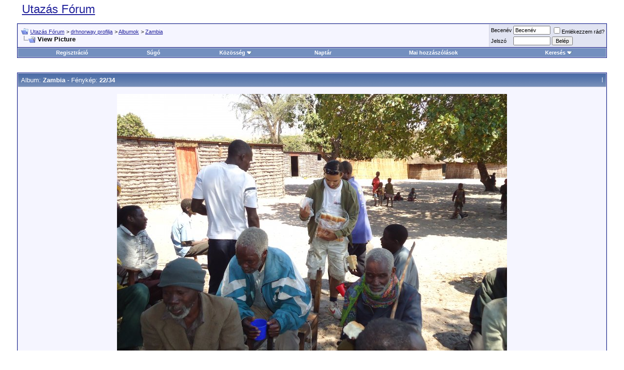

--- FILE ---
content_type: text/html; charset=iso-8859-2
request_url: https://forum.utazas.hu/album.php?albumid=18&pictureid=282
body_size: 6894
content:
<!DOCTYPE html PUBLIC "-//W3C//DTD XHTML 1.0 Transitional//EN" "http://www.w3.org/TR/xhtml1/DTD/xhtml1-transitional.dtd">
<html xmlns="http://www.w3.org/1999/xhtml" dir="ltr" lang="hun">
<head>
<meta http-equiv="Content-Type" content="text/html; charset=iso-8859-2" />
<meta name="generator" content="vBulletin 3.8.4" />

<meta name="keywords" content="utazás, turizmus, fórum, nyaralás, síelés, külföld, belföld, élménybeszámolók, országok, hegyek, tengerpart" />
<meta name="description" content="Utazási fórum a falusi turizmustól az egzotikus trópusi nyaralásokig minden témában. Élménybeszámolók, tapasztalatcsere és kérdések-válaszok minden utazási témában. Legyen szó strandokról, vagy síterepekről, jó, vagy rossz élményekről az Utazás Fórumon mindnek helye van." />


<!-- CSS Stylesheet -->
<style type="text/css" id="vbulletin_css">
/**
* vBulletin 3.8.4 CSS
* Style: 'Default Style'; Style ID: 1
*/
body
{
	background: #ffffff;
	color: #000000;
	font: 10pt verdana, geneva, lucida, 'lucida grande', arial, helvetica, sans-serif;
	margin: 5px 10px 10px 10px;
	padding: 0px;
}
a:link, body_alink
{
	color: #22229C;
}
a:visited, body_avisited
{
	color: #22229C;
}
a:hover, a:active, body_ahover
{
	color: #FF4400;
}
.page
{
	background: #FFFFFF;
	color: #000000;
}
td, th, p, li
{
	font: 10pt verdana, geneva, lucida, 'lucida grande', arial, helvetica, sans-serif;
}
.tborder
{
	background: #D1D1E1;
	color: #000000;
	border: 1px solid #0B198C;
}
.tcat
{
	background: #869BBF url(images/gradients/gradient_tcat.gif) repeat-x top left;
	color: #FFFFFF;
	font: bold 10pt verdana, geneva, lucida, 'lucida grande', arial, helvetica, sans-serif;
}
.tcat a:link, .tcat_alink
{
	color: #ffffff;
	text-decoration: none;
}
.tcat a:visited, .tcat_avisited
{
	color: #ffffff;
	text-decoration: none;
}
.tcat a:hover, .tcat a:active, .tcat_ahover
{
	color: #FFFF66;
	text-decoration: underline;
}
.thead
{
	background: #5C7099 url(images/gradients/gradient_thead.gif) repeat-x top left;
	color: #FFFFFF;
	font: bold 11px tahoma, verdana, geneva, lucida, 'lucida grande', arial, helvetica, sans-serif;
}
.thead a:link, .thead_alink
{
	color: #FFFFFF;
}
.thead a:visited, .thead_avisited
{
	color: #FFFFFF;
}
.thead a:hover, .thead a:active, .thead_ahover
{
	color: #FFFF00;
}
.tfoot
{
	background: #3E5C92;
	color: #E0E0F6;
}
.tfoot a:link, .tfoot_alink
{
	color: #E0E0F6;
}
.tfoot a:visited, .tfoot_avisited
{
	color: #E0E0F6;
}
.tfoot a:hover, .tfoot a:active, .tfoot_ahover
{
	color: #FFFF66;
}
.alt1, .alt1Active
{
	background: #F5F5FF;
	color: #000000;
}
.alt2, .alt2Active
{
	background: #E1E4F2;
	color: #000000;
}
.inlinemod
{
	background: #FFFFCC;
	color: #000000;
}
.wysiwyg
{
	background: #F5F5FF;
	color: #000000;
	font: 10pt verdana, geneva, lucida, 'lucida grande', arial, helvetica, sans-serif;
	margin: 5px 10px 10px 10px;
	padding: 0px;
}
.wysiwyg a:link, .wysiwyg_alink
{
	color: #22229C;
}
.wysiwyg a:visited, .wysiwyg_avisited
{
	color: #22229C;
}
.wysiwyg a:hover, .wysiwyg a:active, .wysiwyg_ahover
{
	color: #FF4400;
}
textarea, .bginput
{
	font: 10pt verdana, geneva, lucida, 'lucida grande', arial, helvetica, sans-serif;
}
.bginput option, .bginput optgroup
{
	font-size: 10pt;
	font-family: verdana, geneva, lucida, 'lucida grande', arial, helvetica, sans-serif;
}
.button
{
	font: 11px verdana, geneva, lucida, 'lucida grande', arial, helvetica, sans-serif;
}
select
{
	font: 11px verdana, geneva, lucida, 'lucida grande', arial, helvetica, sans-serif;
}
option, optgroup
{
	font-size: 11px;
	font-family: verdana, geneva, lucida, 'lucida grande', arial, helvetica, sans-serif;
}
.smallfont
{
	font: 11px verdana, geneva, lucida, 'lucida grande', arial, helvetica, sans-serif;
}
.time
{
	color: #666686;
}
.navbar
{
	font: 11px verdana, geneva, lucida, 'lucida grande', arial, helvetica, sans-serif;
}
.highlight
{
	color: #FF0000;
	font-weight: bold;
}
.fjsel
{
	background: #3E5C92;
	color: #E0E0F6;
}
.fjdpth0
{
	background: #F7F7F7;
	color: #000000;
}
.panel
{
	background: #E4E7F5 url(images/gradients/gradient_panel.gif) repeat-x top left;
	color: #000000;
	padding: 10px;
	border: 2px outset;
}
.panelsurround
{
	background: #D1D4E0 url(images/gradients/gradient_panelsurround.gif) repeat-x top left;
	color: #000000;
}
legend
{
	color: #22229C;
	font: 11px tahoma, verdana, geneva, lucida, 'lucida grande', arial, helvetica, sans-serif;
}
.vbmenu_control
{
	background: #738FBF;
	color: #FFFFFF;
	font: bold 11px tahoma, verdana, geneva, lucida, 'lucida grande', arial, helvetica, sans-serif;
	padding: 3px 6px 3px 6px;
	white-space: nowrap;
}
.vbmenu_control a:link, .vbmenu_control_alink
{
	color: #FFFFFF;
	text-decoration: none;
}
.vbmenu_control a:visited, .vbmenu_control_avisited
{
	color: #FFFFFF;
	text-decoration: none;
}
.vbmenu_control a:hover, .vbmenu_control a:active, .vbmenu_control_ahover
{
	color: #FFFFFF;
	text-decoration: underline;
}
.vbmenu_popup
{
	background: #FFFFFF;
	color: #000000;
	border: 1px solid #0B198C;
}
.vbmenu_option
{
	background: #BBC7CE;
	color: #000000;
	font: 11px verdana, geneva, lucida, 'lucida grande', arial, helvetica, sans-serif;
	white-space: nowrap;
	cursor: pointer;
}
.vbmenu_option a:link, .vbmenu_option_alink
{
	color: #22229C;
	text-decoration: none;
}
.vbmenu_option a:visited, .vbmenu_option_avisited
{
	color: #22229C;
	text-decoration: none;
}
.vbmenu_option a:hover, .vbmenu_option a:active, .vbmenu_option_ahover
{
	color: #FFFFFF;
	text-decoration: none;
}
.vbmenu_hilite
{
	background: #8A949E;
	color: #FFFFFF;
	font: 11px verdana, geneva, lucida, 'lucida grande', arial, helvetica, sans-serif;
	white-space: nowrap;
	cursor: pointer;
}
.vbmenu_hilite a:link, .vbmenu_hilite_alink
{
	color: #FFFFFF;
	text-decoration: none;
}
.vbmenu_hilite a:visited, .vbmenu_hilite_avisited
{
	color: #FFFFFF;
	text-decoration: none;
}
.vbmenu_hilite a:hover, .vbmenu_hilite a:active, .vbmenu_hilite_ahover
{
	color: #FFFFFF;
	text-decoration: none;
}
/* ***** styling for 'big' usernames on postbit etc. ***** */
.bigusername { font-size: 14pt; }

/* ***** small padding on 'thead' elements ***** */
td.thead, th.thead, div.thead { padding: 4px; }

/* ***** basic styles for multi-page nav elements */
.pagenav a { text-decoration: none; }
.pagenav td { padding: 2px 4px 2px 4px; }

/* ***** de-emphasized text */
.shade, a.shade:link, a.shade:visited { color: #777777; text-decoration: none; }
a.shade:active, a.shade:hover { color: #FF4400; text-decoration: underline; }
.tcat .shade, .thead .shade, .tfoot .shade { color: #DDDDDD; }

/* ***** define margin and font-size for elements inside panels ***** */
.fieldset { margin-bottom: 6px; }
.fieldset, .fieldset td, .fieldset p, .fieldset li { font-size: 11px; }
</style>
<link rel="stylesheet" type="text/css" href="clientscript/vbulletin_important.css?v=384" />


<!-- Editor Styles -->
<style type="text/css" id="vbulletin_editor_css_dynamic">
<!--
@import url("clientscript/vbulletin_editor.css?v=384");

.vBulletin_editor {
	background: #E1E1E2;
	padding: 6px;
}
.imagebutton {
	background: #E1E1E2;
	color: #000000;
	padding: 1px;
	border: none;
}
.ocolor, .ofont, .osize, .osmilie, .osyscoloar, .smilietitle {
	background: #FFFFFF;
	color: #000000;
	border: 1px solid #FFFFFF;
}
.popup_pickbutton {
	border: 1px solid #FFFFFF;
}
.popup_feedback {
	background: #FFFFFF;
	color: #000000;
	border-right: 1px solid #FFFFFF;
}
.popupwindow {
	background: #FFFFFF;
}
#fontOut, #sizeOut, .popup_feedback div {
	background: #FFFFFF;
	color: #000000;
}
.alt_pickbutton {
	border-left: 1px solid #E1E1E2;
}
.popup_feedback input, .popup_feedback div
{
	border: 0px solid;
	padding: 0px 2px 0px 2px;
	cursor: default;
	font: 11px tahoma;
	overflow: hidden;
}
-->
</style>
<!-- / Editor Styles -->

<!-- / CSS Stylesheet -->

<script type="text/javascript" src="clientscript/yui/yahoo-dom-event/yahoo-dom-event.js?v=384"></script>
<script type="text/javascript" src="clientscript/yui/connection/connection-min.js?v=384"></script>
<script type="text/javascript">
<!--
var SESSIONURL = "s=db2ad84d78ae96c13468e0249e20ec2a&";
var SECURITYTOKEN = "guest";
var IMGDIR_MISC = "images/misc";
var vb_disable_ajax = parseInt("0", 10);
// -->
</script>
<script type="text/javascript" src="clientscript/vbulletin_global.js?v=384"></script>
<script type="text/javascript" src="clientscript/vbulletin_menu.js?v=384"></script>


	<link rel="alternate" type="application/rss+xml" title="Utazás Fórum RSS Feed" href="external.php?type=RSS2" />
	


<style type="text/css" id="vbulletin_picturecomment_css">
<!--
.list_no_decoration {
	list-style-type:none;
	margin:0px;
	padding:0px;
}

div.fixed_width_avatar {
	text-align:center;
	width:60px;
}

.content_block {
	padding:1px;
}

.block_row {
	padding:6px;
	margin:1px 0px 0px 0px;
}

.block_title, .first_row {
	margin:0px;
}

#message_list {
	border:none;
}
#message_list li {
	margin-bottom:6px;
}
#message_list div.fixed_width_avatar {
	margin-right:6px;
	float:left;
}
#message_list div.message_avatar_margin {
	margin-left:66px;
}
#message_list div.info_bar {
	border-width:1px 0px 0px 0px;
	margin-bottom:6px;
}
#message_list div.info_bar div.alt2 {
	padding:6px;
}
#message_list div.info_bar a.username {
	/*font-weight:bold;*/
}
#message_list .message_date {
	float:right;
}
#message_list .inlinemod_checkbox {
	float:right;
}
#message_list ul.controls {
	margin-top:6px;
	text-align:right;
}
#message_list ul.controls li {
	display:inline;
	margin-left:6px;
}
#message_list ul.controls a:link, #message_list ul.controls a:visited {
	text-decoration:none;
}
#message_list .deletedmessage{
	float: left
}

#qc_error_div {
	text-align:left;
	margin-bottom:6px;
}
#qc_error_header {
	font-weight:bold;
}
#qc_error_okay {
	text-align:right;
}

#message_form {
	display:block;
	margin:0px;
}
#message_form textarea {
	width:98%;
	height:50px;
}
#message_form div.messagetext {
	text-align:left;
}
#message_form div.allowed_bbcode {
	float:left;
}
#message_form div.submit_button {
	text-align:right;
}

.picture_thumbnail {
	padding-right:6px;
	width:200px;
	text-align:center;
}

ul.vbmenu_popup li {
	padding:4px;
	margin:0px 1px 1px 1px;
	white-space:nowrap;
}
ul.vbmenu_popup li.first {
	margin:1px;
}

#inlinemodsel {
	float:right;
}
-->
</style>
<title>Utazás Fórum - Zambia fényképek: drhnorway  - Fénykép</title>

<script type="text/javascript" src="clientscript/vbulletin_quick_edit_generic.js?v=384"></script>
<script type="text/javascript" src="clientscript/vbulletin_quick_edit_picturecomment.js?v=384"></script>
</head>
<body>
<!-- logo -->
<a name="top"></a>
<table border="0" width="100%" cellpadding="0" cellspacing="0" align="center">
<tr>
	<td align="center" width="220"><font size="5"><a href="https://forum.utazas.hu/">Utazás Fórum</a></font></td>
	<td align="right" id="header_right_cell">
		&nbsp;
	</td>
</tr>
</table>
<!-- /logo -->

<!-- content table -->
<!-- open content container -->

<div align="center">
	<div class="page" style="width:100%; text-align:left">
		<div style="padding:0px 25px 0px 25px" align="left">





<br />

<!-- breadcrumb, login, pm info -->
<table class="tborder" cellpadding="6" cellspacing="1" border="0" width="100%" align="center">
<tr>
	<td class="alt1" width="100%">
		
			<table cellpadding="0" cellspacing="0" border="0">
			<tr valign="bottom">
				<td><a href="#" onclick="history.back(1); return false;"><img src="images/misc/navbits_start.gif" alt="Vissza" border="0" /></a></td>
				<td>&nbsp;</td>
				<td width="100%"><span class="navbar"><a href="https://forum.utazas.hu/" accesskey="1">Utazás Fórum</a></span> 
	<span class="navbar">&gt; <a href="members/drhnorway.html">drhnorway profilja</a></span>


	<span class="navbar">&gt; <a href="album.php?u=477">Albumok</a></span>


	<span class="navbar">&gt; <a href="album.php?albumid=18">Zambia</a></span>

</td>
			</tr>
			<tr>
				<td class="navbar" style="font-size:10pt; padding-top:1px" colspan="3"><a href="/album.php?albumid=18&amp;pictureid=282"><img class="inlineimg" src="images/misc/navbits_finallink_ltr.gif" alt="Lap újratöltése" border="0" /></a> <strong>
	View Picture

</strong></td>
			</tr>
			</table>
		
	</td>

	<td class="alt2" nowrap="nowrap" style="padding:0px">
		<!-- login form -->
		<form action="login.php?do=login" method="post" onsubmit="md5hash(vb_login_password, vb_login_md5password, vb_login_md5password_utf, 0)">
		<script type="text/javascript" src="clientscript/vbulletin_md5.js?v=384"></script>
		<table cellpadding="0" cellspacing="3" border="0">
		<tr>
			<td class="smallfont" style="white-space: nowrap;"><label for="navbar_username">Becenév</label></td>
			<td><input type="text" class="bginput" style="font-size: 11px" name="vb_login_username" id="navbar_username" size="10" accesskey="u" tabindex="101" value="Becenév" onfocus="if (this.value == 'Becenév') this.value = '';" /></td>
			<td class="smallfont" nowrap="nowrap"><label for="cb_cookieuser_navbar"><input type="checkbox" name="cookieuser" value="1" tabindex="103" id="cb_cookieuser_navbar" accesskey="c" />Emlékezzem rád?</label></td>
		</tr>
		<tr>
			<td class="smallfont"><label for="navbar_password">Jelszó</label></td>
			<td><input type="password" class="bginput" style="font-size: 11px" name="vb_login_password" id="navbar_password" size="10" tabindex="102" /></td>
			<td><input type="submit" class="button" value="Belép" tabindex="104" title="Kérjük add meg a beceneved és a jelszavad a folytatáshoz, vagy kattints a  gombra hogy csatlakozz." accesskey="s" /></td>
		</tr>
		</table>
		<input type="hidden" name="s" value="db2ad84d78ae96c13468e0249e20ec2a" />
		<input type="hidden" name="securitytoken" value="guest" />
		<input type="hidden" name="do" value="login" />
		<input type="hidden" name="vb_login_md5password" />
		<input type="hidden" name="vb_login_md5password_utf" />
		</form>
		<!-- / login form -->
	</td>

</tr>
</table>
<!-- / breadcrumb, login, pm info -->

<!-- nav buttons bar -->
<div class="tborder" style="padding:1px; border-top-width:0px">
	<table cellpadding="0" cellspacing="0" border="0" width="100%" align="center">
	<tr align="center">
		
		
			<td class="vbmenu_control"><a href="register.php" rel="nofollow">Regisztráció</a></td>
		
		
		<td class="vbmenu_control"><a rel="help" href="faq.php" accesskey="5">Súgó</a></td>
		
			<td class="vbmenu_control"><a id="community" href="/album.php?albumid=18&amp;pictureid=282&amp;nojs=1#community" rel="nofollow" accesskey="6">Közösség</a> <script type="text/javascript"> vbmenu_register("community"); </script></td>
		
		<td class="vbmenu_control"><a href="calendar.php">Naptár</a></td>
		
			
				
				<td class="vbmenu_control"><a href="search.php?do=getdaily" accesskey="2">Mai hozzászólások</a></td>
				
				<td class="vbmenu_control"><a id="navbar_search" href="search.php" accesskey="4" rel="nofollow">Keresés</a> <script type="text/javascript"> vbmenu_register("navbar_search"); </script></td>
			
			
		
		
		
		</tr>
	</table>
</div>
<!-- / nav buttons bar -->

<br />






<!-- NAVBAR POPUP MENUS -->

	
	<!-- community link menu -->
	<div class="vbmenu_popup" id="community_menu" style="display:none;margin-top:3px" align="left">
		<table cellpadding="4" cellspacing="1" border="0">
		<tr><td class="thead">Közösségi linkek</td></tr>
		
		
		
					<tr><td class="vbmenu_option"><a href="album.php">Képek &amp; Albumok </a></td></tr>
		
		
		
			<tr><td class="vbmenu_option"><a href="members/list/">Taglista</a></td></tr>
		
		
		</table>
	</div>
	<!-- / community link menu -->
	
	
	
	<!-- header quick search form -->
	<div class="vbmenu_popup" id="navbar_search_menu" style="display:none;margin-top:3px" align="left">
		<table cellpadding="4" cellspacing="1" border="0">
		<tr>
			<td class="thead">Keresés a fórumokban</td>
		</tr>
		<tr>
			<td class="vbmenu_option" title="nohilite">
				<form action="search.php?do=process" method="post">

					<input type="hidden" name="do" value="process" />
					<input type="hidden" name="quicksearch" value="1" />
					<input type="hidden" name="childforums" value="1" />
					<input type="hidden" name="exactname" value="1" />
					<input type="hidden" name="s" value="db2ad84d78ae96c13468e0249e20ec2a" />
					<input type="hidden" name="securitytoken" value="guest" />
					<div><input type="text" class="bginput" name="query" size="25" tabindex="1001" /><input type="submit" class="button" value="Mehet" tabindex="1004" /></div>
					<div style="margin-top:6px">
						<label for="rb_nb_sp0"><input type="radio" name="showposts" value="0" id="rb_nb_sp0" tabindex="1002" checked="checked" />Témák megjelenítése</label>
						&nbsp;
						<label for="rb_nb_sp1"><input type="radio" name="showposts" value="1" id="rb_nb_sp1" tabindex="1003" />Hozzászólások megjelenítése</label>
					</div>
				</form>
			</td>
		</tr>
		
		<tr>
			<td class="vbmenu_option"><a href="tags.php" rel="nofollow">Címke keresés</a></td>
		</tr>
		
		<tr>
			<td class="vbmenu_option"><a href="search.php" accesskey="4" rel="nofollow">Részletes keresés</a></td>
		</tr>
		
		</table>
	</div>
	<!-- / header quick search form -->
	
	
	
<!-- / NAVBAR POPUP MENUS -->

<!-- PAGENAV POPUP -->
	<div class="vbmenu_popup" id="pagenav_menu" style="display:none">
		<table cellpadding="4" cellspacing="1" border="0">
		<tr>
			<td class="thead" nowrap="nowrap">Ugrás erre az oldalra...</td>
		</tr>
		<tr>
			<td class="vbmenu_option" title="nohilite">
			<form action="https://forum.utazas.hu/" method="get" onsubmit="return this.gotopage()" id="pagenav_form">
				<input type="text" class="bginput" id="pagenav_itxt" style="font-size:11px" size="4" />
				<input type="button" class="button" id="pagenav_ibtn" value="Mehet" />
			</form>
			</td>
		</tr>
		</table>
	</div>
<!-- / PAGENAV POPUP -->





<center>
<script type="text/javascript"><!--
google_ad_client = "ca-pub-8708847510116989";
/* Utazás fórum 728x90 (fehér) */
google_ad_slot = "1508015647";
google_ad_width = 728;
google_ad_height = 90;
//-->
</script>
<script type="text/javascript"
src="http://pagead2.googlesyndication.com/pagead/show_ads.js">
</script>
</center><br/>


<div id="usercss">

<table class="tborder" cellpadding="6" cellspacing="1" border="0" width="100%" align="center">
<tr>
	<td class="tcat">
		<div class="smallfont" style="float: right">
			
				<a href="album.php?albumid=18&amp;pictureid=283"></a> |
				<a href="album.php?albumid=18&amp;pictureid=281"></a>
				
			
			
		</div>

		<span class="normal">Album: </span>Zambia <span class="normal"> - Fénykép:</span> 22/34
	</td>
</tr>
<tr>
	<td class="alt1" align="center">
		<table width="800" cellpadding="6">
		<tr>
			<td align="center"><img src="picture.php?albumid=18&amp;pictureid=282" alt="DSC00844" /></td>
		</tr>
		
		
			<tr>
				<td align="left"><em>DSC00844</em></td>
			</tr>
		
		<tr>
			<td align="left" class="smallfont">
				
				<span class="shade">Fénykép hozzáadva</span> 2011-02-04 <span class="time">15:36</span>
				<br /><span class="shade">Feltöltötte: <a href="members/drhnorway.html">drhnorway</a></span>
			</td>
		</tr>
		
		</table>
	</td>
</tr>
</table>


	<div class="smallfont" align="center" style="margin-top: 6px">
		<a href="album.php?albumid=18&amp;pictureid=283">&laquo; Előző fénykép</a> |
		<a href="album.php?albumid=18&amp;pictureid=281">Következő fénykép &raquo;</a>
	</div>










</div>



<br />
<div class="smallfont" align="center">A pontos idő <span class="time">03:20</span> , a GMT +1 időzóna szerint.</div>
<br />


		</div>
	</div>
</div>

<!-- / close content container -->
<!-- /content area table -->

<form action="https://forum.utazas.hu/" method="get" style="clear:left">

<table cellpadding="6" cellspacing="0" border="0" width="100%" class="page" align="center">
<tr>
	
	
	<td class="tfoot" align="right" width="100%">
		<div class="smallfont">
			<strong>
			 <a href="sendmessage.php" rel="nofollow" accesskey="9">Írjál nekünk!</a> -
				<a href="http://forum.utazas.hu">Utazás Fórum</a> -
<a href="http://forum.utazas.hu/faq.php?faq=forum#faq_adatvedelmi_nyilatkozat">Adatvédelmi nyilatkozat</a> - 
<a href="http://forum.utazas.hu/faq.php?faq=forum#faq_mediaajanlat">Médiaajánlat</a> - 
				
				
				
				
				
				
				<a href="#top" onclick="self.scrollTo(0, 0); return false;">Ugrás a tetejére</a>
			</strong>
		</div>
	</td>
</tr>
</table>

<br />

<div align="center">
<table><tr><td>
	<div class="smallfont" align="center">

	<!-- Do not remove this copyright notice -->
	<!--<branding>-->Powered by vBulletin&reg;  Version 3.8.4<br />Copyright &copy; 2000 - 2026, Jelsoft Enterprises Ltd.
<br /> <!--<branding>-->
	<!-- Do not remove this copyright notice -->
	</div>

	<div class="smallfont" align="center">
	<!-- Do not remove cronimage or your scheduled tasks will cease to function -->
	<img src="https://forum.utazas.hu/cron.php?rand=1768958422" alt="" width="1" height="1" border="0" />
	<!-- Do not remove cronimage or your scheduled tasks will cease to function -->

	
	</div>
</td>
</tr></table>
</div>

</form>




<script type="text/javascript">
<!--
	// Main vBulletin Javascript Initialization
	vBulletin_init();
//-->
</script>

<script type="text/javascript">
var gaJsHost = (("https:" == document.location.protocol) ? "https://ssl." : "http://www.");
document.write(unescape("%3Cscript src='" + gaJsHost + "google-analytics.com/ga.js' type='text/javascript'%3E%3C/script%3E"));
</script>
<script type="text/javascript">
try {
var pageTracker = _gat._getTracker("UA-262579-71");
pageTracker._trackPageview();
} catch(err) {}</script>

</body>
</html>

--- FILE ---
content_type: application/javascript
request_url: https://forum.utazas.hu/clientscript/vbulletin_quick_edit_picturecomment.js?v=384
body_size: 948
content:
function vB_QuickEditor_PictureComment_Vars(A){this.init(A[0],A[1],A[2])}vB_QuickEditor_PictureComment_Vars.prototype.init=function(B,A,C){this.peritemsettings=true;this.pictureid=B;this.xid=A;if(C){this.type="group"}else{this.type="album"}this.target="picturecomment.php";this.postaction="message";this.objecttype="commentid";this.getaction="message";this.ajaxtarget="picturecomment.php";this.ajaxaction="quickedit";this.deleteaction="deletepc";this.messagetype="picturecomment_text_";this.containertype="picturecomment";this.responsecontainer="commentbits"};function vB_QuickEditor_PictureComment(D,A,C,B){this.objectid=D;this.watcher=A;this.vars=C;this.controlid=B;this.originalhtml=null;this.ajax_req=null;this.show_advanced=true;this.messageobj=null;this.node=null;this.progress_indicator=null;this.editbutton=null}vBulletin.extend(vB_QuickEditor_PictureComment,vB_QuickEditor_Generic);vB_QuickEditor_PictureComment.prototype.fetch_editor=function(){if(this.progress_indicator){this.progress_indicator.style.display=""}document.body.style.cursor="wait";YAHOO.util.Connect.asyncRequest("POST",this.vars.ajaxtarget+"?do="+this.vars.ajaxaction+"&"+this.vars.objecttype+"="+this.objectid+"&pictureid="+this.vars.pictureid+"&"+this.vars.type+"id="+this.vars.xid,{success:this.display_editor,failure:this.error_opening_editor,timeout:vB_Default_Timeout,scope:this},SESSIONURL+"securitytoken="+SECURITYTOKEN+"&do="+this.vars.ajaxaction+"&"+this.vars.objecttype+"="+this.objectid+"&pictureid="+this.vars.pictureid+"&"+this.vars.type+"id="+this.vars.xid+"&editorid="+PHP.urlencode(this.editorid))};vB_QuickEditor_Generic.prototype.save=function(B){YAHOO.util.Event.stopEvent(B);var C=vB_Editor[this.editorid].get_editor_contents();var A=YAHOO.util.Dom.get(this.editorid+"_edit_reason");if(C==this.unchanged&&A&&A.value==this.unchanged_reason){this.abort(B)}else{YAHOO.util.Dom.get(this.editorid+"_posting_msg").style.display="";document.body.style.cursor="wait";this.ajax_req=YAHOO.util.Connect.asyncRequest("POST",this.vars.target+"?do"+this.vars.postaction+"&"+this.vars.objecttype+"="+this.objectid+"&pictureid="+this.vars.pictureid+"&"+this.vars.type+"id="+this.vars.xid,{success:this.update,faulure:this.handle_save_error,timeout:vB_Default_Timeout,scope:this},SESSIONURL+"securitytoken="+SECURITYTOKEN+"&do="+this.vars.postaction+"&ajax=1&"+this.vars.objecttype+"="+this.objectid+"&pictureid="+this.vars.pictureid+"&"+this.vars.type+"id="+this.vars.xid+"&wysiwyg="+vB_Editor[this.editorid].wysiwyg_mode+"&message="+PHP.urlencode(C)+"&reason="+PHP.urlencode(YAHOO.util.Dom.get(this.editorid+"_edit_reason").value)+"&parseurl=1");this.pending=true}};vB_QuickEditor_PictureComment.prototype.full_edit=function(B){if(B){YAHOO.util.Event.stopEvent(B)}var A=new vB_Hidden_Form(this.vars.target+"?do="+this.vars.postaction+"&"+this.vars.objecttype+"="+this.objectid+"&pictureid="+this.vars.pictureid+"&"+this.vars.type+"id="+this.vars.xid);A.add_variable("do",this.vars.postaction);A.add_variable("s",fetch_sessionhash());A.add_variable("securitytoken",SECURITYTOKEN);if(this.show_advanced){A.add_variable("advanced",1)}A.add_variable(this.vars.objecttype,this.objectid);A.add_variable(this.vars.type,this.vars.xid);A.add_variable("pictureid",this.vars.pictureid);A.add_variable("wysiwyg",vB_Editor[this.editorid].wysiwyg_mode);A.add_variable("message",vB_Editor[this.editorid].get_editor_contents());A.add_variable("reason",YAHOO.util.Dom.get(this.editorid+"_edit_reason").value);A.submit_form()};vB_QuickEditor_Generic.prototype.fail_url=function(){return this.vars.target+"?"+SESSIONURL+"do="+this.getaction+"&"+this.vars.objecttype+"="+this.objectid+"&pictureid="+this.vars.pictureid+"&"+this.vars.type+"id="+this.vars.xid};